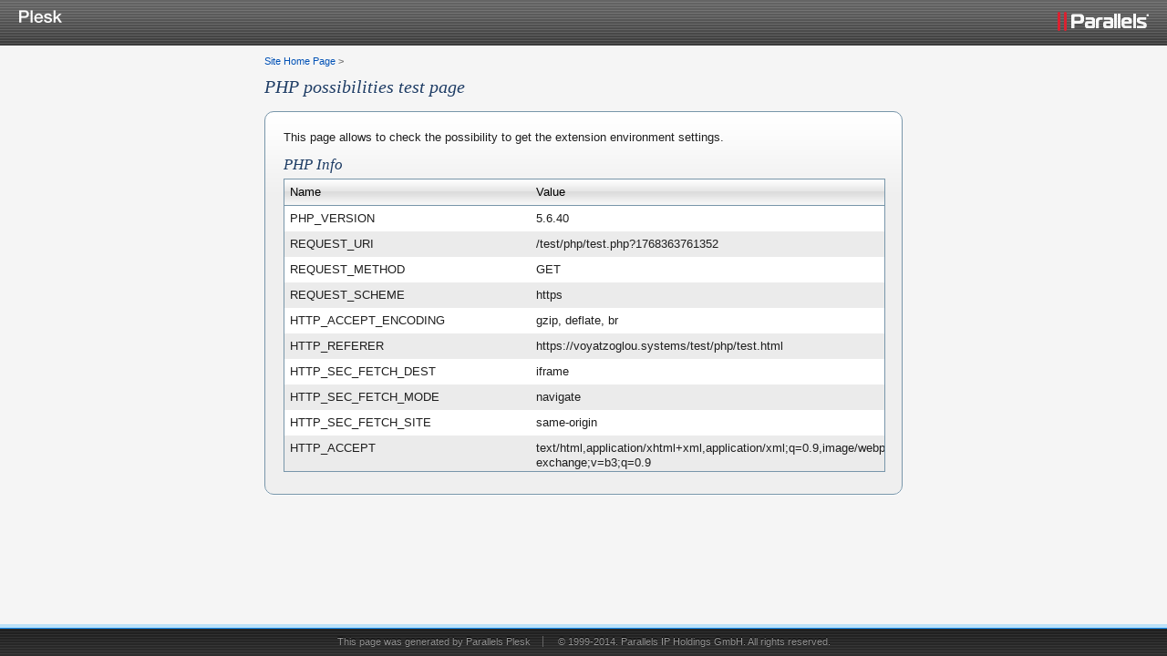

--- FILE ---
content_type: text/html; charset=UTF-8
request_url: https://voyatzoglou.systems/test/php/test.php?1768363761352
body_size: 808
content:
<!DOCTYPE html PUBLIC "-//W3C//DTD XHTML 1.0 Strict//EN"
"http://www.w3.org/TR/xhtml1/DTD/xhtml1-strict.dtd">
<html xmlns="http://www.w3.org/1999/xhtml" xml:lang="en" lang="en">
<head>
<title></title>
<meta http-equiv="Content-Type" content="text/html; charset=utf-8" />
<link rel="stylesheet" type="text/css" href="../../css/style.css" />
</head>
<body class="test-data">
<table cellspacing="0" cellpadding="0" border="0">
<tr class="subhead" align="Left"><th>Name</th><th>Value</th></tr>
<tr class="normal"><td>PHP_VERSION</td><td>5.6.40</td></tr>
<tr class="alt"><td>REQUEST_URI</td><td>/test/php/test.php?1768363761352</td></tr>
<tr class="normal"><td>REQUEST_METHOD</td><td>GET</td></tr>
<tr class="alt"><td>REQUEST_SCHEME</td><td>https</td></tr>
<tr class="normal"><td>HTTP_ACCEPT_ENCODING</td><td>gzip, deflate, br</td></tr>
<tr class="alt"><td>HTTP_REFERER</td><td>https://voyatzoglou.systems/test/php/test.html</td></tr>
<tr class="normal"><td>HTTP_SEC_FETCH_DEST</td><td>iframe</td></tr>
<tr class="alt"><td>HTTP_SEC_FETCH_MODE</td><td>navigate</td></tr>
<tr class="normal"><td>HTTP_SEC_FETCH_SITE</td><td>same-origin</td></tr>
<tr class="alt"><td>HTTP_ACCEPT</td><td>text/html,application/xhtml+xml,application/xml;q=0.9,image/webp,image/apng,*/*;q=0.8,application/signed-exchange;v=b3;q=0.9</td></tr>
<tr class="normal"><td>HTTP_USER_AGENT</td><td>Mozilla/5.0 (Macintosh; Intel Mac OS X 10_15_7) AppleWebKit/537.36 (KHTML, like Gecko) Chrome/131.0.0.0 Safari/537.36; ClaudeBot/1.0; +claudebot@anthropic.com)</td></tr>
<tr class="alt"><td>HTTP_UPGRADE_INSECURE_REQUESTS</td><td>1</td></tr>
<tr class="normal"><td>HTTP_CACHE_CONTROL</td><td>no-cache</td></tr>
<tr class="alt"><td>HTTP_PRAGMA</td><td>no-cache</td></tr>
<tr class="normal"><td>HTTP_CONNECTION</td><td>close</td></tr>
<tr class="alt"><td>HTTP_X_REAL_IP</td><td>3.144.102.27</td></tr>
<tr class="normal"><td>HTTP_HOST</td><td>voyatzoglou.systems</td></tr>
<tr class="alt"><td>REQUEST_TIME_FLOAT</td><td>1768363761.4983</td></tr>
<tr class="normal"><td>REQUEST_TIME</td><td>1768363761</td></tr>
</table>
</body>
</html>